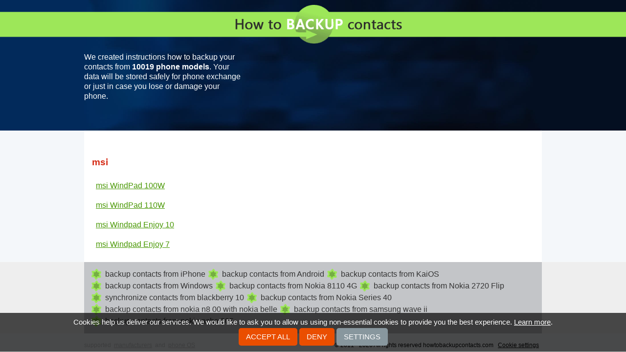

--- FILE ---
content_type: text/html;charset=utf-8
request_url: https://www.howtobackupcontacts.com/manufacturer/msi
body_size: 1782
content:
<!DOCTYPE html>
<html lang="en" data-lang="en">
<head>
    <meta charset="utf-8" />
    <title>msi</title>
    <meta property="og:url" content="https://www.howtobackupcontacts.com/manufacturer/msi" />
    <meta property="og:title" content="Guide msi" />
    <meta property="og:description" content="Read instructions msi or save data from various other mobile devices for free to keep them safe for phone exchange or just in case of loss or damage." />
    <meta property="og:image" content="https://www.howtobackupcontacts.com/static/images/ogimage.png" />
    <meta property="og:type" content="article" />
    <meta property="og:site_name" content="howtobackupcontacts.com" />
    <meta name="twitter:card" content="summary" />
    <meta name="twitter:title" content="Guide msi" />
    <meta name="twitter:description" content="Read instructions msi or save data from various other mobile devices for free to keep them safe for phone exchange or just in case of loss or damage."/>
    <meta name="twitter:image" content="https://www.howtobackupcontacts.com/static/images/favicon-96x96.png" />
    <meta name="viewport" content="initial-scale=1.0, user-scalable=yes">
    <meta name="author" content="howtobackupcontacts.com">
    <meta name="description" content="Read instructions msi or save data from various other mobile devices for free to keep them safe for phone exchange or just in case of loss or damage." />
    <meta name="keywords" content="iphone, android, nokia, samsung, phone, contacts backup, cloud, windows">
    <link rel="canonical" href="https://www.howtobackupcontacts.com/manufacturer/msi">
    <link href="/static/css/application.css?t=20260114T131442" rel="stylesheet" media="screen">
    <link href="/static/css/cookie-bar.css?t=20260114T131442" rel="stylesheet" media="screen">
    <link rel="apple-touch-icon" sizes="57x57" href="/static/images/apple-touch-icon-57x57.png">
    <link rel="apple-touch-icon" sizes="114x114" href="/static/images/apple-touch-icon-114x114.png">
    <link rel="apple-touch-icon" sizes="72x72" href="/static/images/apple-touch-icon-72x72.png">
    <link rel="apple-touch-icon" sizes="144x144" href="/static/images/apple-touch-icon-144x144.png">
    <link rel="apple-touch-icon" sizes="60x60" href="/static/images/apple-touch-icon-60x60.png">
    <link rel="apple-touch-icon" sizes="120x120" href="/static/images/apple-touch-icon-120x120.png">
    <link rel="apple-touch-icon" sizes="76x76" href="/static/images/apple-touch-icon-76x76.png">
    <link rel="apple-touch-icon" sizes="152x152" href="/static/images/apple-touch-icon-152x152.png">
    <link rel="shortcut icon" type="image/png" href="/static/images/favicon-160x160.png" sizes="160x160">
    <link rel="shortcut icon" type="image/png" href="/static/images/favicon-96x96.png" sizes="96x96">
    <link rel="shortcut icon" type="image/png" href="/static/images/favicon-16x16.png" sizes="16x16">
    <link rel="shortcut icon" type="image/png" href="/static/images/favicon-32x32.png" sizes="32x32">
    <meta name="msapplication-TileColor" content="#2b5797">
    <meta name="msapplication-TileImage" content="/mstile-144x144.png">
    

<script type="text/javascript">
  var _gaq = _gaq || [];
</script>
<script type="text/javascript">
function enableAnalytics(){
    console.debug("Analytics disabled by server config");
}
</script>
<script type="text/javascript" src="/static/js/cookie-bar.js"></script>
<script type="text/javascript" >
    _CookieBar.cookieArticle = 'https://www.phonecopy.com/pages/cookies_policy';
    _CookieBar.onStatisticsEnabled = function(){
        enableAnalytics();
    }
</script>
</head>


<body class="">
<div class="header-wrap ">
    <div class="logo">
        <a href="/">
        <img src="/static/images/logo.png" alt="homepage">
        </a>
    </div>
    <div class="header-left"></div>
    <div class="header-right"></div>
    <div class="header" role="navigation">
        <img src="/static/images/background.jpg" alt="header">
    </div>
        <div class="motto-wrap">
            <div class="motto">
            <div>We created instructions how to backup your contacts from <b>10019 phone models</b>. Your data will be stored safely for phone exchange or just in case you lose or damage your phone.</div>
            </div>
        </div>
</div>

<div class="main">
<div class="content-wrap" id="content" role="main">
    <div id="message">
        
    </div>
<div class="content" id="list">
<h1>msi</h1>
<ul>
	<li><a href="/msi_windpad_100w">msi WindPad 100W</a></li>
	<li><a href="/msi_windpad_110w">msi WindPad 110W</a></li>
	<li><a href="/msi_windpad_enjoy_10">msi Windpad Enjoy 10</a></li>
	<li><a href="/msi_windpad_enjoy_7">msi Windpad Enjoy 7</a></li>
</ul>
</div>
</div>
</div>

<div class="footer-wrap">
    <div class="quicklinks" role="navigation">
        <div class="footer"><ul>
            <li><a href="/iphone#guideline">backup contacts from iPhone</a></li>
            <li><a href="/android#guideline">backup contacts from Android</a></li>
            <li><a href="/kaios#guideline">backup contacts from KaiOS</a></li>
            <li><a href="/windows#guideline">backup contacts from Windows</a></li>
            <li><a href="/nokia_8110_4g#guideline">backup contacts from Nokia 8110 4G</a></li>
            <li><a href="/nokia_2720_flip#guideline">backup contacts from Nokia 2720 Flip</a></li>
            <li><a href="/blackberry_10#guideline">synchronize contacts from blackberry 10</a></li>
            <li><a href="/nokia_series_40#guideline">backup contacts from Nokia Series 40</a></li>
            <li><a href="/nokia_n8-00#guideline">backup contacts from nokia n8 00 with nokia belle</a></li>
            <li><a href="/samsung_wave_ii_%28gt-s8530%29#guideline">backup contacts from samsung wave ii</a></li>
            <li><a href="/nokia_asha_305#guideline">backup contacts from nokia asha 305</a></li>
        </ul></div>
    </div>
    <div class="site-info" role="contentinfo">
        <div class="sitemap">supported<a href="/manufacturer#list">manufacturers</a>and<a href="/os#list">phone OS</a></div>
        <div class="rights">&copy; 2011 - 2026 All rights reserved howtobackupcontacts.com <a href="#" onclick="_CookieBar.show(); return false;">Cookie settings</a></div>
    </div>
</div>
<div id="acContainer-manufacturer"></div>
<div id="acContainer-model"></div>

    <script type="text/javascript" src="/static/aggregated/base.js?t=20260114T131442"></script>

<script type="text/javascript">
    YAHOO.namespace('pc.config').staticHash = '20260114T131442';
</script>
</body>
</html>
